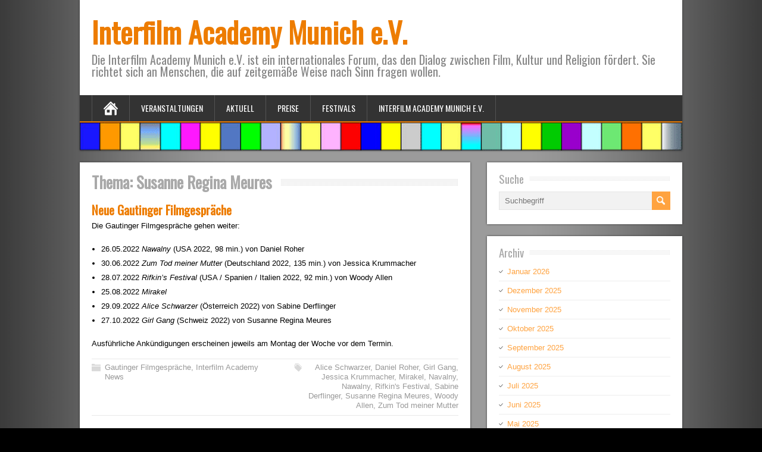

--- FILE ---
content_type: text/html; charset=UTF-8
request_url: https://www.interfilm-akademie.de/tag/susanne-regina-meures/
body_size: 9115
content:
	<!DOCTYPE html>
<!--[if IE 7]>
	<html class="ie ie7" lang="de-DE">
<![endif]-->
<!--[if IE 8]>
	<html class="ie ie8" lang="de-DE">
<![endif]-->
<!--[if !(IE 7) | !(IE 8)	]><!-->
	<html lang="de-DE">
<!--<![endif]-->

<head>
	<meta charset="UTF-8" />
	<meta name="viewport" content="width=device-width, minimumscale=1.0, maximum-scale=1.0" />
		<link rel="pingback" href="https://www.interfilm-akademie.de/xmlrpc.php">
	<!-- [if lt IE 9]>
		<script src="https://www.interfilm-akademie.de/wp-content/themes/brickyard/js/html5.js"></script>
	<![endif] -->
		<title>Susanne Regina Meures &#8211; Interfilm Academy Munich e.V.</title>
<style type='text/css'>    #wrapper .pattern { opacity: 1; filter: alpha(opacity=100); }		#wrapper #header .header-content .site-title, #wrapper #header .header-content .site-description, #wrapper #header .header-content .header-logo { max-width: 100%; }</style><meta name='robots' content='max-image-preview:large' />
<link rel='dns-prefetch' href='//www.interfilm-akademie.de' />
<link rel="alternate" type="application/rss+xml" title="Interfilm Academy Munich e.V. &raquo; Feed" href="https://www.interfilm-akademie.de/feed/" />
<link rel="alternate" type="application/rss+xml" title="Interfilm Academy Munich e.V. &raquo; Kommentar-Feed" href="https://www.interfilm-akademie.de/comments/feed/" />
<link rel="alternate" type="application/rss+xml" title="Interfilm Academy Munich e.V. &raquo; Susanne Regina Meures Schlagwort-Feed" href="https://www.interfilm-akademie.de/tag/susanne-regina-meures/feed/" />
<script type="text/javascript">
window._wpemojiSettings = {"baseUrl":"https:\/\/s.w.org\/images\/core\/emoji\/14.0.0\/72x72\/","ext":".png","svgUrl":"https:\/\/s.w.org\/images\/core\/emoji\/14.0.0\/svg\/","svgExt":".svg","source":{"concatemoji":"https:\/\/www.interfilm-akademie.de\/wp-includes\/js\/wp-emoji-release.min.js?ver=6.1.1"}};
/*! This file is auto-generated */
!function(e,a,t){var n,r,o,i=a.createElement("canvas"),p=i.getContext&&i.getContext("2d");function s(e,t){var a=String.fromCharCode,e=(p.clearRect(0,0,i.width,i.height),p.fillText(a.apply(this,e),0,0),i.toDataURL());return p.clearRect(0,0,i.width,i.height),p.fillText(a.apply(this,t),0,0),e===i.toDataURL()}function c(e){var t=a.createElement("script");t.src=e,t.defer=t.type="text/javascript",a.getElementsByTagName("head")[0].appendChild(t)}for(o=Array("flag","emoji"),t.supports={everything:!0,everythingExceptFlag:!0},r=0;r<o.length;r++)t.supports[o[r]]=function(e){if(p&&p.fillText)switch(p.textBaseline="top",p.font="600 32px Arial",e){case"flag":return s([127987,65039,8205,9895,65039],[127987,65039,8203,9895,65039])?!1:!s([55356,56826,55356,56819],[55356,56826,8203,55356,56819])&&!s([55356,57332,56128,56423,56128,56418,56128,56421,56128,56430,56128,56423,56128,56447],[55356,57332,8203,56128,56423,8203,56128,56418,8203,56128,56421,8203,56128,56430,8203,56128,56423,8203,56128,56447]);case"emoji":return!s([129777,127995,8205,129778,127999],[129777,127995,8203,129778,127999])}return!1}(o[r]),t.supports.everything=t.supports.everything&&t.supports[o[r]],"flag"!==o[r]&&(t.supports.everythingExceptFlag=t.supports.everythingExceptFlag&&t.supports[o[r]]);t.supports.everythingExceptFlag=t.supports.everythingExceptFlag&&!t.supports.flag,t.DOMReady=!1,t.readyCallback=function(){t.DOMReady=!0},t.supports.everything||(n=function(){t.readyCallback()},a.addEventListener?(a.addEventListener("DOMContentLoaded",n,!1),e.addEventListener("load",n,!1)):(e.attachEvent("onload",n),a.attachEvent("onreadystatechange",function(){"complete"===a.readyState&&t.readyCallback()})),(e=t.source||{}).concatemoji?c(e.concatemoji):e.wpemoji&&e.twemoji&&(c(e.twemoji),c(e.wpemoji)))}(window,document,window._wpemojiSettings);
</script>
<style type="text/css">
img.wp-smiley,
img.emoji {
	display: inline !important;
	border: none !important;
	box-shadow: none !important;
	height: 1em !important;
	width: 1em !important;
	margin: 0 0.07em !important;
	vertical-align: -0.1em !important;
	background: none !important;
	padding: 0 !important;
}
</style>
	<link rel='stylesheet' id='wp-block-library-css' href='https://www.interfilm-akademie.de/wp-includes/css/dist/block-library/style.min.css?ver=6.1.1' type='text/css' media='all' />
<link rel='stylesheet' id='classic-theme-styles-css' href='https://www.interfilm-akademie.de/wp-includes/css/classic-themes.min.css?ver=1' type='text/css' media='all' />
<style id='global-styles-inline-css' type='text/css'>
body{--wp--preset--color--black: #000000;--wp--preset--color--cyan-bluish-gray: #abb8c3;--wp--preset--color--white: #ffffff;--wp--preset--color--pale-pink: #f78da7;--wp--preset--color--vivid-red: #cf2e2e;--wp--preset--color--luminous-vivid-orange: #ff6900;--wp--preset--color--luminous-vivid-amber: #fcb900;--wp--preset--color--light-green-cyan: #7bdcb5;--wp--preset--color--vivid-green-cyan: #00d084;--wp--preset--color--pale-cyan-blue: #8ed1fc;--wp--preset--color--vivid-cyan-blue: #0693e3;--wp--preset--color--vivid-purple: #9b51e0;--wp--preset--gradient--vivid-cyan-blue-to-vivid-purple: linear-gradient(135deg,rgba(6,147,227,1) 0%,rgb(155,81,224) 100%);--wp--preset--gradient--light-green-cyan-to-vivid-green-cyan: linear-gradient(135deg,rgb(122,220,180) 0%,rgb(0,208,130) 100%);--wp--preset--gradient--luminous-vivid-amber-to-luminous-vivid-orange: linear-gradient(135deg,rgba(252,185,0,1) 0%,rgba(255,105,0,1) 100%);--wp--preset--gradient--luminous-vivid-orange-to-vivid-red: linear-gradient(135deg,rgba(255,105,0,1) 0%,rgb(207,46,46) 100%);--wp--preset--gradient--very-light-gray-to-cyan-bluish-gray: linear-gradient(135deg,rgb(238,238,238) 0%,rgb(169,184,195) 100%);--wp--preset--gradient--cool-to-warm-spectrum: linear-gradient(135deg,rgb(74,234,220) 0%,rgb(151,120,209) 20%,rgb(207,42,186) 40%,rgb(238,44,130) 60%,rgb(251,105,98) 80%,rgb(254,248,76) 100%);--wp--preset--gradient--blush-light-purple: linear-gradient(135deg,rgb(255,206,236) 0%,rgb(152,150,240) 100%);--wp--preset--gradient--blush-bordeaux: linear-gradient(135deg,rgb(254,205,165) 0%,rgb(254,45,45) 50%,rgb(107,0,62) 100%);--wp--preset--gradient--luminous-dusk: linear-gradient(135deg,rgb(255,203,112) 0%,rgb(199,81,192) 50%,rgb(65,88,208) 100%);--wp--preset--gradient--pale-ocean: linear-gradient(135deg,rgb(255,245,203) 0%,rgb(182,227,212) 50%,rgb(51,167,181) 100%);--wp--preset--gradient--electric-grass: linear-gradient(135deg,rgb(202,248,128) 0%,rgb(113,206,126) 100%);--wp--preset--gradient--midnight: linear-gradient(135deg,rgb(2,3,129) 0%,rgb(40,116,252) 100%);--wp--preset--duotone--dark-grayscale: url('#wp-duotone-dark-grayscale');--wp--preset--duotone--grayscale: url('#wp-duotone-grayscale');--wp--preset--duotone--purple-yellow: url('#wp-duotone-purple-yellow');--wp--preset--duotone--blue-red: url('#wp-duotone-blue-red');--wp--preset--duotone--midnight: url('#wp-duotone-midnight');--wp--preset--duotone--magenta-yellow: url('#wp-duotone-magenta-yellow');--wp--preset--duotone--purple-green: url('#wp-duotone-purple-green');--wp--preset--duotone--blue-orange: url('#wp-duotone-blue-orange');--wp--preset--font-size--small: 13px;--wp--preset--font-size--medium: 20px;--wp--preset--font-size--large: 36px;--wp--preset--font-size--x-large: 42px;--wp--preset--spacing--20: 0.44rem;--wp--preset--spacing--30: 0.67rem;--wp--preset--spacing--40: 1rem;--wp--preset--spacing--50: 1.5rem;--wp--preset--spacing--60: 2.25rem;--wp--preset--spacing--70: 3.38rem;--wp--preset--spacing--80: 5.06rem;}:where(.is-layout-flex){gap: 0.5em;}body .is-layout-flow > .alignleft{float: left;margin-inline-start: 0;margin-inline-end: 2em;}body .is-layout-flow > .alignright{float: right;margin-inline-start: 2em;margin-inline-end: 0;}body .is-layout-flow > .aligncenter{margin-left: auto !important;margin-right: auto !important;}body .is-layout-constrained > .alignleft{float: left;margin-inline-start: 0;margin-inline-end: 2em;}body .is-layout-constrained > .alignright{float: right;margin-inline-start: 2em;margin-inline-end: 0;}body .is-layout-constrained > .aligncenter{margin-left: auto !important;margin-right: auto !important;}body .is-layout-constrained > :where(:not(.alignleft):not(.alignright):not(.alignfull)){max-width: var(--wp--style--global--content-size);margin-left: auto !important;margin-right: auto !important;}body .is-layout-constrained > .alignwide{max-width: var(--wp--style--global--wide-size);}body .is-layout-flex{display: flex;}body .is-layout-flex{flex-wrap: wrap;align-items: center;}body .is-layout-flex > *{margin: 0;}:where(.wp-block-columns.is-layout-flex){gap: 2em;}.has-black-color{color: var(--wp--preset--color--black) !important;}.has-cyan-bluish-gray-color{color: var(--wp--preset--color--cyan-bluish-gray) !important;}.has-white-color{color: var(--wp--preset--color--white) !important;}.has-pale-pink-color{color: var(--wp--preset--color--pale-pink) !important;}.has-vivid-red-color{color: var(--wp--preset--color--vivid-red) !important;}.has-luminous-vivid-orange-color{color: var(--wp--preset--color--luminous-vivid-orange) !important;}.has-luminous-vivid-amber-color{color: var(--wp--preset--color--luminous-vivid-amber) !important;}.has-light-green-cyan-color{color: var(--wp--preset--color--light-green-cyan) !important;}.has-vivid-green-cyan-color{color: var(--wp--preset--color--vivid-green-cyan) !important;}.has-pale-cyan-blue-color{color: var(--wp--preset--color--pale-cyan-blue) !important;}.has-vivid-cyan-blue-color{color: var(--wp--preset--color--vivid-cyan-blue) !important;}.has-vivid-purple-color{color: var(--wp--preset--color--vivid-purple) !important;}.has-black-background-color{background-color: var(--wp--preset--color--black) !important;}.has-cyan-bluish-gray-background-color{background-color: var(--wp--preset--color--cyan-bluish-gray) !important;}.has-white-background-color{background-color: var(--wp--preset--color--white) !important;}.has-pale-pink-background-color{background-color: var(--wp--preset--color--pale-pink) !important;}.has-vivid-red-background-color{background-color: var(--wp--preset--color--vivid-red) !important;}.has-luminous-vivid-orange-background-color{background-color: var(--wp--preset--color--luminous-vivid-orange) !important;}.has-luminous-vivid-amber-background-color{background-color: var(--wp--preset--color--luminous-vivid-amber) !important;}.has-light-green-cyan-background-color{background-color: var(--wp--preset--color--light-green-cyan) !important;}.has-vivid-green-cyan-background-color{background-color: var(--wp--preset--color--vivid-green-cyan) !important;}.has-pale-cyan-blue-background-color{background-color: var(--wp--preset--color--pale-cyan-blue) !important;}.has-vivid-cyan-blue-background-color{background-color: var(--wp--preset--color--vivid-cyan-blue) !important;}.has-vivid-purple-background-color{background-color: var(--wp--preset--color--vivid-purple) !important;}.has-black-border-color{border-color: var(--wp--preset--color--black) !important;}.has-cyan-bluish-gray-border-color{border-color: var(--wp--preset--color--cyan-bluish-gray) !important;}.has-white-border-color{border-color: var(--wp--preset--color--white) !important;}.has-pale-pink-border-color{border-color: var(--wp--preset--color--pale-pink) !important;}.has-vivid-red-border-color{border-color: var(--wp--preset--color--vivid-red) !important;}.has-luminous-vivid-orange-border-color{border-color: var(--wp--preset--color--luminous-vivid-orange) !important;}.has-luminous-vivid-amber-border-color{border-color: var(--wp--preset--color--luminous-vivid-amber) !important;}.has-light-green-cyan-border-color{border-color: var(--wp--preset--color--light-green-cyan) !important;}.has-vivid-green-cyan-border-color{border-color: var(--wp--preset--color--vivid-green-cyan) !important;}.has-pale-cyan-blue-border-color{border-color: var(--wp--preset--color--pale-cyan-blue) !important;}.has-vivid-cyan-blue-border-color{border-color: var(--wp--preset--color--vivid-cyan-blue) !important;}.has-vivid-purple-border-color{border-color: var(--wp--preset--color--vivid-purple) !important;}.has-vivid-cyan-blue-to-vivid-purple-gradient-background{background: var(--wp--preset--gradient--vivid-cyan-blue-to-vivid-purple) !important;}.has-light-green-cyan-to-vivid-green-cyan-gradient-background{background: var(--wp--preset--gradient--light-green-cyan-to-vivid-green-cyan) !important;}.has-luminous-vivid-amber-to-luminous-vivid-orange-gradient-background{background: var(--wp--preset--gradient--luminous-vivid-amber-to-luminous-vivid-orange) !important;}.has-luminous-vivid-orange-to-vivid-red-gradient-background{background: var(--wp--preset--gradient--luminous-vivid-orange-to-vivid-red) !important;}.has-very-light-gray-to-cyan-bluish-gray-gradient-background{background: var(--wp--preset--gradient--very-light-gray-to-cyan-bluish-gray) !important;}.has-cool-to-warm-spectrum-gradient-background{background: var(--wp--preset--gradient--cool-to-warm-spectrum) !important;}.has-blush-light-purple-gradient-background{background: var(--wp--preset--gradient--blush-light-purple) !important;}.has-blush-bordeaux-gradient-background{background: var(--wp--preset--gradient--blush-bordeaux) !important;}.has-luminous-dusk-gradient-background{background: var(--wp--preset--gradient--luminous-dusk) !important;}.has-pale-ocean-gradient-background{background: var(--wp--preset--gradient--pale-ocean) !important;}.has-electric-grass-gradient-background{background: var(--wp--preset--gradient--electric-grass) !important;}.has-midnight-gradient-background{background: var(--wp--preset--gradient--midnight) !important;}.has-small-font-size{font-size: var(--wp--preset--font-size--small) !important;}.has-medium-font-size{font-size: var(--wp--preset--font-size--medium) !important;}.has-large-font-size{font-size: var(--wp--preset--font-size--large) !important;}.has-x-large-font-size{font-size: var(--wp--preset--font-size--x-large) !important;}
.wp-block-navigation a:where(:not(.wp-element-button)){color: inherit;}
:where(.wp-block-columns.is-layout-flex){gap: 2em;}
.wp-block-pullquote{font-size: 1.5em;line-height: 1.6;}
</style>
<link rel='stylesheet' id='parent-style-1-css' href='https://www.interfilm-akademie.de/wp-content/themes/brickyard/style.css?ver=6.1.1' type='text/css' media='all' />
<link rel='stylesheet' id='brickyard-style-css' href='https://www.interfilm-akademie.de/wp-content/themes/brickyard-child/style.css?ver=6.1.1' type='text/css' media='all' />
<link rel='stylesheet' id='brickyard-google-font-default-css' href='https://www.interfilm-akademie.de/wp-content/uploads/fonts/ff02dc4cbfde7a7d7eb00c5cac72794c/font.css?v=1669831371' type='text/css' media='all' />
<script type='text/javascript' src='https://www.interfilm-akademie.de/wp-includes/js/jquery/jquery.min.js?ver=3.6.1' id='jquery-core-js'></script>
<script type='text/javascript' src='https://www.interfilm-akademie.de/wp-includes/js/jquery/jquery-migrate.min.js?ver=3.3.2' id='jquery-migrate-js'></script>
<!--[if lt IE 9]>
<script type='text/javascript' src='https://www.interfilm-akademie.de/wp-content/themes/brickyard/js/html5.js?ver=3.6' id='brickyard-html5-ie-js'></script>
<![endif]-->
<link rel="https://api.w.org/" href="https://www.interfilm-akademie.de/wp-json/" /><link rel="alternate" type="application/json" href="https://www.interfilm-akademie.de/wp-json/wp/v2/tags/901" /><link rel="EditURI" type="application/rsd+xml" title="RSD" href="https://www.interfilm-akademie.de/xmlrpc.php?rsd" />
<link rel="wlwmanifest" type="application/wlwmanifest+xml" href="https://www.interfilm-akademie.de/wp-includes/wlwmanifest.xml" />
<meta name="generator" content="WordPress 6.1.1" />
<!--[if IE]>
<style type="text/css" media="screen">
#header, #wrapper-footer, .entry-content, .sidebar-widget {
        behavior: url("https://www.interfilm-akademie.de/wp-content/themes/brickyard/css/pie/PIE.php");
        zoom: 1;
}
</style>
<![endif]-->
<style type="text/css" id="custom-background-css">
body.custom-background { background-color: #000000; background-image: url("https://www.interfilm-akademie.de/wp-content/uploads/2015/02/Hintergrund1.png"); background-position: center top; background-size: auto; background-repeat: repeat-y; background-attachment: scroll; }
</style>
	<link rel="icon" href="https://www.interfilm-akademie.de/wp-content/uploads/2022/12/cropped-Website-Icon-32x32.jpg" sizes="32x32" />
<link rel="icon" href="https://www.interfilm-akademie.de/wp-content/uploads/2022/12/cropped-Website-Icon-192x192.jpg" sizes="192x192" />
<link rel="apple-touch-icon" href="https://www.interfilm-akademie.de/wp-content/uploads/2022/12/cropped-Website-Icon-180x180.jpg" />
<meta name="msapplication-TileImage" content="https://www.interfilm-akademie.de/wp-content/uploads/2022/12/cropped-Website-Icon-270x270.jpg" />
</head>

<body class="archive tag tag-susanne-regina-meures tag-901 custom-background" id="wrapper">


<div id="container">

	<header id="header">

		
			
			<div class="header-content">
									<p class="site-title"><a href="https://www.interfilm-akademie.de/">Interfilm Academy Munich e.V.</a></p>
													<p class="site-description">Die Interfilm Academy Munich e.V. ist ein internationales Forum, das den Dialog zwischen Film, Kultur und Religion fördert. Sie richtet sich an Menschen, die auf zeitgemäße Weise nach Sinn fragen wollen.</p>
											</div>

							<div class="menu-box">
					<a class="link-home" href="https://www.interfilm-akademie.de/"></a>
					<div class="menu-menue-container"><ul id="nav" class="menu"><li id="menu-item-29" class="menu-item menu-item-type-taxonomy menu-item-object-category menu-item-has-children menu-item-29"><a href="https://www.interfilm-akademie.de/category/veranstaltungen/">Veranstaltungen</a>
<ul class="sub-menu">
	<li id="menu-item-32" class="menu-item menu-item-type-taxonomy menu-item-object-category first-menu-item menu-item-32"><a href="https://www.interfilm-akademie.de/category/veranstaltungen/muenchner-filmgespraeche/">Münchner Filmgespräche</a></li>
	<li id="menu-item-35" class="menu-item menu-item-type-taxonomy menu-item-object-category menu-item-has-children menu-item-35"><a href="https://www.interfilm-akademie.de/category/veranstaltungen/weitere-filmgespraeche/">Weitere Filmgespräche</a>
	<ul class="sub-menu">
		<li id="menu-item-1283" class="menu-item menu-item-type-taxonomy menu-item-object-category first-menu-item menu-item-1283"><a href="https://www.interfilm-akademie.de/category/veranstaltungen/weitere-filmgespraeche/500-jahre-luther/">500 Jahre Luther</a></li>
		<li id="menu-item-1266" class="menu-item menu-item-type-taxonomy menu-item-object-category menu-item-1266"><a href="https://www.interfilm-akademie.de/category/veranstaltungen/weitere-filmgespraeche/gautinger-filmgespraeche/">Gautinger Filmgespräche</a></li>
		<li id="menu-item-96" class="menu-item menu-item-type-taxonomy menu-item-object-category menu-item-96"><a href="https://www.interfilm-akademie.de/category/veranstaltungen/weitere-filmgespraeche/graefelfinger-filmgespraeche/">Gräfelfinger Filmgespräche</a></li>
		<li id="menu-item-1196" class="menu-item menu-item-type-taxonomy menu-item-object-category menu-item-1196"><a href="https://www.interfilm-akademie.de/category/veranstaltungen/weitere-filmgespraeche/hamburger-filmgespraeche/">Hamburger Filmgespräche</a></li>
		<li id="menu-item-86" class="menu-item menu-item-type-taxonomy menu-item-object-category menu-item-86"><a href="https://www.interfilm-akademie.de/category/veranstaltungen/weitere-filmgespraeche/kinotreff-rottmann/">Kinotreff Rottmann</a></li>
		<li id="menu-item-2156" class="menu-item menu-item-type-taxonomy menu-item-object-category menu-item-2156"><a href="https://www.interfilm-akademie.de/category/veranstaltungen/weitere-filmgespraeche/murnauer-filmgespraeche/">Murnauer Filmgespräche</a></li>
		<li id="menu-item-817" class="menu-item menu-item-type-taxonomy menu-item-object-category menu-item-817"><a href="https://www.interfilm-akademie.de/category/veranstaltungen/weitere-filmgespraeche/schwabinger-filmgespraeche/">Schwabinger Filmgespräche</a></li>
		<li id="menu-item-5046" class="menu-item menu-item-type-taxonomy menu-item-object-category menu-item-5046"><a href="https://www.interfilm-akademie.de/category/veranstaltungen/weitere-filmgespraeche/seniorentreff-starnberg/">Seniorentreff Starnberg</a></li>
		<li id="menu-item-1265" class="menu-item menu-item-type-taxonomy menu-item-object-category last-menu-item menu-item-1265"><a href="https://www.interfilm-akademie.de/category/veranstaltungen/weitere-filmgespraeche/starnberger-filmgespraeche/">Starnberger Filmgespräche</a></li>
	</ul>
</li>
	<li id="menu-item-34" class="menu-item menu-item-type-taxonomy menu-item-object-category menu-item-34"><a href="https://www.interfilm-akademie.de/category/veranstaltungen/seminare/">Seminare</a></li>
	<li id="menu-item-33" class="menu-item menu-item-type-taxonomy menu-item-object-category menu-item-has-children menu-item-33"><a href="https://www.interfilm-akademie.de/category/veranstaltungen/projekte/">Projekte</a>
	<ul class="sub-menu">
		<li id="menu-item-1690" class="menu-item menu-item-type-taxonomy menu-item-object-category first-menu-item menu-item-1690"><a href="https://www.interfilm-akademie.de/category/veranstaltungen/projekte/gert-froebe/">Gert Fröbe</a></li>
		<li id="menu-item-1001" class="menu-item menu-item-type-taxonomy menu-item-object-category menu-item-1001"><a href="https://www.interfilm-akademie.de/category/veranstaltungen/projekte/landesmediendienste-bayern/">Landesmediendienste Bayern</a></li>
		<li id="menu-item-1271" class="menu-item menu-item-type-taxonomy menu-item-object-category menu-item-1271"><a href="https://www.interfilm-akademie.de/category/veranstaltungen/projekte/literatur-im-film/">Literatur im Film</a></li>
		<li id="menu-item-538" class="menu-item menu-item-type-taxonomy menu-item-object-category menu-item-538"><a href="https://www.interfilm-akademie.de/category/veranstaltungen/projekte/die-muenchner-volkshochschule-in-st-josef/">Die Münchner VHS in St. Josef</a></li>
		<li id="menu-item-3619" class="menu-item menu-item-type-taxonomy menu-item-object-category menu-item-3619"><a href="https://www.interfilm-akademie.de/category/veranstaltungen/projekte/oekumenischer-gottesdienst-im-kreuzlinger-forst/">Ökumenischer Gottesdienst im Kreuzlinger Forst</a></li>
		<li id="menu-item-838" class="menu-item menu-item-type-taxonomy menu-item-object-category last-menu-item menu-item-838"><a href="https://www.interfilm-akademie.de/category/veranstaltungen/projekte/schule-neu-leben/">Schule neu leben!</a></li>
	</ul>
</li>
	<li id="menu-item-30" class="menu-item menu-item-type-taxonomy menu-item-object-category menu-item-has-children menu-item-30"><a href="https://www.interfilm-akademie.de/category/veranstaltungen/filmproduktionen/">Filmproduktionen</a>
	<ul class="sub-menu">
		<li id="menu-item-755" class="menu-item menu-item-type-taxonomy menu-item-object-category first-menu-item menu-item-755"><a href="https://www.interfilm-akademie.de/category/veranstaltungen/filmproduktionen/united-creativity/">United Creativity</a></li>
		<li id="menu-item-754" class="menu-item menu-item-type-taxonomy menu-item-object-category menu-item-754"><a href="https://www.interfilm-akademie.de/category/veranstaltungen/filmproduktionen/farbiger-wunsch-bunte-welt/">Farbiger Wunsch – Bunte Welt</a></li>
		<li id="menu-item-753" class="menu-item menu-item-type-taxonomy menu-item-object-category menu-item-753"><a href="https://www.interfilm-akademie.de/category/veranstaltungen/filmproduktionen/burkina-faso-zwischen-gestern-und-morgen/">Burkina Faso – Zwischen gestern und morgen</a></li>
		<li id="menu-item-756" class="menu-item menu-item-type-taxonomy menu-item-object-category last-menu-item menu-item-756"><a href="https://www.interfilm-akademie.de/category/veranstaltungen/filmproduktionen/wir-weigern-uns-feinde-zu-sein/">Wir weigern uns Feinde zu sein</a></li>
	</ul>
</li>
	<li id="menu-item-741" class="menu-item menu-item-type-taxonomy menu-item-object-category menu-item-741"><a href="https://www.interfilm-akademie.de/category/veranstaltungen/filmanalysen/">Filmanalysen</a></li>
	<li id="menu-item-31" class="menu-item menu-item-type-taxonomy menu-item-object-category last-menu-item menu-item-31"><a href="https://www.interfilm-akademie.de/category/veranstaltungen/interviews/">Interviews</a></li>
</ul>
</li>
<li id="menu-item-9" class="menu-item menu-item-type-taxonomy menu-item-object-category menu-item-has-children menu-item-9"><a href="https://www.interfilm-akademie.de/category/aktuell/">Aktuell</a>
<ul class="sub-menu">
	<li id="menu-item-10" class="menu-item menu-item-type-taxonomy menu-item-object-category first-menu-item menu-item-10"><a href="https://www.interfilm-akademie.de/category/aktuell/interfilm-academy-news/">Interfilm Academy News</a></li>
	<li id="menu-item-11" class="menu-item menu-item-type-taxonomy menu-item-object-category last-menu-item menu-item-11"><a href="https://www.interfilm-akademie.de/category/aktuell/pressespiegel/">Pressespiegel</a></li>
</ul>
</li>
<li id="menu-item-25" class="menu-item menu-item-type-taxonomy menu-item-object-category menu-item-has-children menu-item-25"><a href="https://www.interfilm-akademie.de/category/preise/">Preise</a>
<ul class="sub-menu">
	<li id="menu-item-1610" class="menu-item menu-item-type-taxonomy menu-item-object-category first-menu-item menu-item-1610"><a href="https://www.interfilm-akademie.de/category/preise/internationale-jurys/">Internationale Jurys</a></li>
	<li id="menu-item-26" class="menu-item menu-item-type-taxonomy menu-item-object-category menu-item-26"><a href="https://www.interfilm-akademie.de/category/preise/one-future-preis/">One-Future-Preis</a></li>
	<li id="menu-item-155" class="menu-item menu-item-type-taxonomy menu-item-object-category menu-item-155"><a href="https://www.interfilm-akademie.de/category/preise/one-future-award/">One Future Award</a></li>
	<li id="menu-item-27" class="menu-item menu-item-type-taxonomy menu-item-object-category menu-item-27"><a href="https://www.interfilm-akademie.de/category/preise/prix-interculturel/">Prix Interculturel</a></li>
	<li id="menu-item-1562" class="menu-item menu-item-type-taxonomy menu-item-object-category menu-item-1562"><a href="https://www.interfilm-akademie.de/category/preise/female-filmmakers-award/">Female Filmmakers Award</a></li>
	<li id="menu-item-28" class="menu-item menu-item-type-taxonomy menu-item-object-category last-menu-item menu-item-28"><a href="https://www.interfilm-akademie.de/category/preise/prix-jeunesse-afrique/">Prix Jeunesse Afrique</a></li>
</ul>
</li>
<li id="menu-item-13" class="menu-item menu-item-type-taxonomy menu-item-object-category menu-item-has-children menu-item-13"><a href="https://www.interfilm-akademie.de/category/festivals/">Festivals</a>
<ul class="sub-menu">
	<li id="menu-item-16" class="menu-item menu-item-type-taxonomy menu-item-object-category first-menu-item menu-item-16"><a href="https://www.interfilm-akademie.de/category/festivals/filmfest-muenchen/">Filmfest München</a></li>
	<li id="menu-item-14" class="menu-item menu-item-type-taxonomy menu-item-object-category menu-item-14"><a href="https://www.interfilm-akademie.de/category/festivals/fuenf-seen-filmfestival/">Fünf-Seen-Filmfestival</a></li>
	<li id="menu-item-17" class="menu-item menu-item-type-taxonomy menu-item-object-category menu-item-17"><a href="https://www.interfilm-akademie.de/category/festivals/filmhochschulfest/">Filmschoolfest</a></li>
	<li id="menu-item-15" class="menu-item menu-item-type-taxonomy menu-item-object-category menu-item-15"><a href="https://www.interfilm-akademie.de/category/festivals/dok_fest/">DOK.fest</a></li>
	<li id="menu-item-18" class="menu-item menu-item-type-taxonomy menu-item-object-category last-menu-item menu-item-18"><a href="https://www.interfilm-akademie.de/category/festivals/weitere-festivals/">Weitere Festivals</a></li>
</ul>
</li>
<li id="menu-item-19" class="menu-item menu-item-type-taxonomy menu-item-object-category menu-item-has-children menu-item-19"><a href="https://www.interfilm-akademie.de/category/interfilm-academy-munich-e-v/">Interfilm Academy Munich e.V.</a>
<ul class="sub-menu">
	<li id="menu-item-4277" class="menu-item menu-item-type-post_type menu-item-object-page first-menu-item menu-item-4277"><a href="https://www.interfilm-akademie.de/verein/">Verein</a></li>
	<li id="menu-item-4278" class="menu-item menu-item-type-post_type menu-item-object-page menu-item-4278"><a href="https://www.interfilm-akademie.de/kontakt/">Kontakt</a></li>
	<li id="menu-item-4264" class="menu-item menu-item-type-post_type menu-item-object-page menu-item-4264"><a href="https://www.interfilm-akademie.de/publikationen/">Publikationen</a></li>
	<li id="menu-item-4265" class="menu-item menu-item-type-post_type menu-item-object-page menu-item-4265"><a href="https://www.interfilm-akademie.de/interfilm/">Interfilm</a></li>
	<li id="menu-item-4266" class="menu-item menu-item-type-post_type menu-item-object-page menu-item-4266"><a href="https://www.interfilm-akademie.de/geschichte/">Geschichte</a></li>
	<li id="menu-item-4267" class="menu-item menu-item-type-post_type menu-item-object-page menu-item-4267"><a href="https://www.interfilm-akademie.de/links/">Links</a></li>
	<li id="menu-item-4254" class="menu-item menu-item-type-post_type menu-item-object-page menu-item-privacy-policy menu-item-4254"><a href="https://www.interfilm-akademie.de/datenschutz/">Datenschutzerklärung</a></li>
	<li id="menu-item-4255" class="menu-item menu-item-type-post_type menu-item-object-page last-menu-item menu-item-4255"><a href="https://www.interfilm-akademie.de/impressum/">Impressum</a></li>
</ul>
</li>
</ul></div>				</div>
			
												<div class="header-image"><img src="https://www.interfilm-akademie.de/wp-content/uploads/2015/02/Logo.png" alt="Interfilm Academy Munich e.V." /></div>
			
		
	</header> <!-- end of header -->

	<div id="main-content">
		<div id="content">
													<div class="entry-content">
			<div class="entry-content-inner">
				<div class="content-headline">
					<h1 class="entry-headline"><span class="entry-headline-text">Thema: <span>Susanne Regina Meures</span></span></h1>
				</div>
													<article class="post-entry post-3977 post type-post status-publish format-standard hentry category-gautinger-filmgespraeche category-interfilm-academy-news tag-alice-schwarzer tag-daniel-roher tag-girl-gang tag-jessica-krummacher tag-mirakel tag-navalny tag-nawalny tag-rifkins-festival-2 tag-sabine-derflinger tag-susanne-regina-meures tag-woody-allen tag-zum-tod-meiner-mutter">
	<h2 class="post-entry-headline"><a href="https://www.interfilm-akademie.de/neue-gautinger-filmgespraeche/">Neue Gautinger Filmgespräche</a></h2>
	<!--
			<p class="post-meta">
			<span class="post-info-author">Autor: <a href="https://www.interfilm-akademie.de/author/franz/" title="Beiträge von Franz Indra" rel="author">Franz Indra</a></span>
			<span class="post-info-date"><a href="https://www.interfilm-akademie.de/neue-gautinger-filmgespraeche/">Montag, 30. Mai 2022</a></span>
					</p>
		-->
	<div class="post-entry-content-wrapper">
				<div class="post-entry-content">
							
<p>Die Gautinger Filmgespräche gehen weiter:</p>



<ul><li>26.05.2022 <em>Nawalny </em>(USA 2022, 98 min.) von Daniel Roher</li><li>30.06.2022 <em>Zum Tod meiner Mutter</em> (Deutschland 2022, 135 min.) von Jessica Krummacher</li><li>28.07.2022 <em>Rifkin&#8217;s Festival</em> (USA / Spanien / Italien 2022, 92 min.) von Woody Allen</li><li>25.08.2022 <em>Mirakel</em></li><li>29.09.2022 <em>Alice Schwarzer</em> (Österreich 2022) von Sabine Derflinger</li><li>27.10.2022 <em>Girl Gang</em> (Schweiz 2022) von Susanne Regina Meures</li></ul>



<p>Ausführliche Ankündigungen erscheinen jeweils am Montag der Woche vor dem Termin.</p>
					</div>
	</div>
			<div class="post-info">
			<p class="post-category"><span class="post-info-category"><a href="https://www.interfilm-akademie.de/category/veranstaltungen/weitere-filmgespraeche/gautinger-filmgespraeche/" rel="category tag">Gautinger Filmgespräche</a>, <a href="https://www.interfilm-akademie.de/category/aktuell/interfilm-academy-news/" rel="category tag">Interfilm Academy News</a></span></p>
			<p class="post-tags"><span class="post-info-tags"><a href="https://www.interfilm-akademie.de/tag/alice-schwarzer/" rel="tag">Alice Schwarzer</a>, <a href="https://www.interfilm-akademie.de/tag/daniel-roher/" rel="tag">Daniel Roher</a>, <a href="https://www.interfilm-akademie.de/tag/girl-gang/" rel="tag">Girl Gang</a>, <a href="https://www.interfilm-akademie.de/tag/jessica-krummacher/" rel="tag">Jessica Krummacher</a>, <a href="https://www.interfilm-akademie.de/tag/mirakel/" rel="tag">Mirakel</a>, <a href="https://www.interfilm-akademie.de/tag/navalny/" rel="tag">Navalny</a>, <a href="https://www.interfilm-akademie.de/tag/nawalny/" rel="tag">Nawalny</a>, <a href="https://www.interfilm-akademie.de/tag/rifkins-festival-2/" rel="tag">Rifkin&#039;s Festival</a>, <a href="https://www.interfilm-akademie.de/tag/sabine-derflinger/" rel="tag">Sabine Derflinger</a>, <a href="https://www.interfilm-akademie.de/tag/susanne-regina-meures/" rel="tag">Susanne Regina Meures</a>, <a href="https://www.interfilm-akademie.de/tag/woody-allen/" rel="tag">Woody Allen</a>, <a href="https://www.interfilm-akademie.de/tag/zum-tod-meiner-mutter/" rel="tag">Zum Tod meiner Mutter</a></span></p>
		</div>
	</article>								</div>
		</div>
</div> <!-- end of content -->
<aside id="sidebar">
<div id="search-4" class="sidebar-widget widget_search"><div class="sidebar-widget-inner"> <p class="sidebar-headline"><span class="sidebar-headline-text">Suche</span></p><form id="searchform" method="get" action="https://www.interfilm-akademie.de/">
	<div class="searchform-wrapper"><input type="text" value="" name="s" id="s" placeholder="Suchbegriff" />
	<input type="image" src="https://www.interfilm-akademie.de/wp-content/themes/brickyard/images/empty.gif" class="send" name="searchsubmit" alt="suchen" /></div>
</form></div></div><div id="archives-4" class="sidebar-widget widget_archive"><div class="sidebar-widget-inner"> <p class="sidebar-headline"><span class="sidebar-headline-text">Archiv</span></p>
			<ul>
					<li><a href='https://www.interfilm-akademie.de/2026/01/'>Januar 2026</a></li>
	<li><a href='https://www.interfilm-akademie.de/2025/12/'>Dezember 2025</a></li>
	<li><a href='https://www.interfilm-akademie.de/2025/11/'>November 2025</a></li>
	<li><a href='https://www.interfilm-akademie.de/2025/10/'>Oktober 2025</a></li>
	<li><a href='https://www.interfilm-akademie.de/2025/09/'>September 2025</a></li>
	<li><a href='https://www.interfilm-akademie.de/2025/08/'>August 2025</a></li>
	<li><a href='https://www.interfilm-akademie.de/2025/07/'>Juli 2025</a></li>
	<li><a href='https://www.interfilm-akademie.de/2025/06/'>Juni 2025</a></li>
	<li><a href='https://www.interfilm-akademie.de/2025/05/'>Mai 2025</a></li>
	<li><a href='https://www.interfilm-akademie.de/2025/04/'>April 2025</a></li>
	<li><a href='https://www.interfilm-akademie.de/2025/03/'>März 2025</a></li>
	<li><a href='https://www.interfilm-akademie.de/2025/02/'>Februar 2025</a></li>
	<li><a href='https://www.interfilm-akademie.de/2025/01/'>Januar 2025</a></li>
	<li><a href='https://www.interfilm-akademie.de/2024/12/'>Dezember 2024</a></li>
	<li><a href='https://www.interfilm-akademie.de/2024/11/'>November 2024</a></li>
	<li><a href='https://www.interfilm-akademie.de/2024/10/'>Oktober 2024</a></li>
	<li><a href='https://www.interfilm-akademie.de/2024/09/'>September 2024</a></li>
	<li><a href='https://www.interfilm-akademie.de/2024/08/'>August 2024</a></li>
	<li><a href='https://www.interfilm-akademie.de/2024/07/'>Juli 2024</a></li>
	<li><a href='https://www.interfilm-akademie.de/2024/06/'>Juni 2024</a></li>
	<li><a href='https://www.interfilm-akademie.de/2024/05/'>Mai 2024</a></li>
	<li><a href='https://www.interfilm-akademie.de/2024/04/'>April 2024</a></li>
	<li><a href='https://www.interfilm-akademie.de/2024/03/'>März 2024</a></li>
	<li><a href='https://www.interfilm-akademie.de/2024/02/'>Februar 2024</a></li>
	<li><a href='https://www.interfilm-akademie.de/2024/01/'>Januar 2024</a></li>
	<li><a href='https://www.interfilm-akademie.de/2023/12/'>Dezember 2023</a></li>
	<li><a href='https://www.interfilm-akademie.de/2023/11/'>November 2023</a></li>
	<li><a href='https://www.interfilm-akademie.de/2023/10/'>Oktober 2023</a></li>
	<li><a href='https://www.interfilm-akademie.de/2023/09/'>September 2023</a></li>
	<li><a href='https://www.interfilm-akademie.de/2023/08/'>August 2023</a></li>
	<li><a href='https://www.interfilm-akademie.de/2023/07/'>Juli 2023</a></li>
	<li><a href='https://www.interfilm-akademie.de/2023/06/'>Juni 2023</a></li>
	<li><a href='https://www.interfilm-akademie.de/2023/05/'>Mai 2023</a></li>
	<li><a href='https://www.interfilm-akademie.de/2023/04/'>April 2023</a></li>
	<li><a href='https://www.interfilm-akademie.de/2023/03/'>März 2023</a></li>
	<li><a href='https://www.interfilm-akademie.de/2023/02/'>Februar 2023</a></li>
	<li><a href='https://www.interfilm-akademie.de/2023/01/'>Januar 2023</a></li>
	<li><a href='https://www.interfilm-akademie.de/2022/12/'>Dezember 2022</a></li>
	<li><a href='https://www.interfilm-akademie.de/2022/11/'>November 2022</a></li>
	<li><a href='https://www.interfilm-akademie.de/2022/10/'>Oktober 2022</a></li>
	<li><a href='https://www.interfilm-akademie.de/2022/09/'>September 2022</a></li>
	<li><a href='https://www.interfilm-akademie.de/2022/08/'>August 2022</a></li>
	<li><a href='https://www.interfilm-akademie.de/2022/07/'>Juli 2022</a></li>
	<li><a href='https://www.interfilm-akademie.de/2022/06/'>Juni 2022</a></li>
	<li><a href='https://www.interfilm-akademie.de/2022/05/'>Mai 2022</a></li>
	<li><a href='https://www.interfilm-akademie.de/2022/04/'>April 2022</a></li>
	<li><a href='https://www.interfilm-akademie.de/2022/03/'>März 2022</a></li>
	<li><a href='https://www.interfilm-akademie.de/2022/02/'>Februar 2022</a></li>
	<li><a href='https://www.interfilm-akademie.de/2022/01/'>Januar 2022</a></li>
	<li><a href='https://www.interfilm-akademie.de/2021/12/'>Dezember 2021</a></li>
	<li><a href='https://www.interfilm-akademie.de/2021/11/'>November 2021</a></li>
	<li><a href='https://www.interfilm-akademie.de/2021/10/'>Oktober 2021</a></li>
	<li><a href='https://www.interfilm-akademie.de/2021/09/'>September 2021</a></li>
	<li><a href='https://www.interfilm-akademie.de/2021/08/'>August 2021</a></li>
	<li><a href='https://www.interfilm-akademie.de/2021/07/'>Juli 2021</a></li>
	<li><a href='https://www.interfilm-akademie.de/2021/06/'>Juni 2021</a></li>
	<li><a href='https://www.interfilm-akademie.de/2021/05/'>Mai 2021</a></li>
	<li><a href='https://www.interfilm-akademie.de/2021/04/'>April 2021</a></li>
	<li><a href='https://www.interfilm-akademie.de/2021/03/'>März 2021</a></li>
	<li><a href='https://www.interfilm-akademie.de/2021/02/'>Februar 2021</a></li>
	<li><a href='https://www.interfilm-akademie.de/2021/01/'>Januar 2021</a></li>
	<li><a href='https://www.interfilm-akademie.de/2020/12/'>Dezember 2020</a></li>
	<li><a href='https://www.interfilm-akademie.de/2020/11/'>November 2020</a></li>
	<li><a href='https://www.interfilm-akademie.de/2020/10/'>Oktober 2020</a></li>
	<li><a href='https://www.interfilm-akademie.de/2020/09/'>September 2020</a></li>
	<li><a href='https://www.interfilm-akademie.de/2020/08/'>August 2020</a></li>
	<li><a href='https://www.interfilm-akademie.de/2020/07/'>Juli 2020</a></li>
	<li><a href='https://www.interfilm-akademie.de/2020/06/'>Juni 2020</a></li>
	<li><a href='https://www.interfilm-akademie.de/2020/05/'>Mai 2020</a></li>
	<li><a href='https://www.interfilm-akademie.de/2020/04/'>April 2020</a></li>
	<li><a href='https://www.interfilm-akademie.de/2020/03/'>März 2020</a></li>
	<li><a href='https://www.interfilm-akademie.de/2020/02/'>Februar 2020</a></li>
	<li><a href='https://www.interfilm-akademie.de/2020/01/'>Januar 2020</a></li>
	<li><a href='https://www.interfilm-akademie.de/2019/12/'>Dezember 2019</a></li>
	<li><a href='https://www.interfilm-akademie.de/2019/11/'>November 2019</a></li>
	<li><a href='https://www.interfilm-akademie.de/2019/09/'>September 2019</a></li>
	<li><a href='https://www.interfilm-akademie.de/2019/08/'>August 2019</a></li>
	<li><a href='https://www.interfilm-akademie.de/2019/07/'>Juli 2019</a></li>
	<li><a href='https://www.interfilm-akademie.de/2019/06/'>Juni 2019</a></li>
	<li><a href='https://www.interfilm-akademie.de/2019/05/'>Mai 2019</a></li>
	<li><a href='https://www.interfilm-akademie.de/2019/04/'>April 2019</a></li>
	<li><a href='https://www.interfilm-akademie.de/2019/03/'>März 2019</a></li>
	<li><a href='https://www.interfilm-akademie.de/2019/02/'>Februar 2019</a></li>
	<li><a href='https://www.interfilm-akademie.de/2019/01/'>Januar 2019</a></li>
	<li><a href='https://www.interfilm-akademie.de/2018/12/'>Dezember 2018</a></li>
	<li><a href='https://www.interfilm-akademie.de/2018/11/'>November 2018</a></li>
	<li><a href='https://www.interfilm-akademie.de/2018/10/'>Oktober 2018</a></li>
	<li><a href='https://www.interfilm-akademie.de/2018/09/'>September 2018</a></li>
	<li><a href='https://www.interfilm-akademie.de/2018/08/'>August 2018</a></li>
	<li><a href='https://www.interfilm-akademie.de/2018/07/'>Juli 2018</a></li>
	<li><a href='https://www.interfilm-akademie.de/2018/06/'>Juni 2018</a></li>
	<li><a href='https://www.interfilm-akademie.de/2018/05/'>Mai 2018</a></li>
	<li><a href='https://www.interfilm-akademie.de/2018/04/'>April 2018</a></li>
	<li><a href='https://www.interfilm-akademie.de/2018/03/'>März 2018</a></li>
	<li><a href='https://www.interfilm-akademie.de/2018/02/'>Februar 2018</a></li>
	<li><a href='https://www.interfilm-akademie.de/2018/01/'>Januar 2018</a></li>
	<li><a href='https://www.interfilm-akademie.de/2017/12/'>Dezember 2017</a></li>
	<li><a href='https://www.interfilm-akademie.de/2017/11/'>November 2017</a></li>
	<li><a href='https://www.interfilm-akademie.de/2017/10/'>Oktober 2017</a></li>
	<li><a href='https://www.interfilm-akademie.de/2017/09/'>September 2017</a></li>
	<li><a href='https://www.interfilm-akademie.de/2017/08/'>August 2017</a></li>
	<li><a href='https://www.interfilm-akademie.de/2017/07/'>Juli 2017</a></li>
	<li><a href='https://www.interfilm-akademie.de/2017/06/'>Juni 2017</a></li>
	<li><a href='https://www.interfilm-akademie.de/2017/05/'>Mai 2017</a></li>
	<li><a href='https://www.interfilm-akademie.de/2017/04/'>April 2017</a></li>
	<li><a href='https://www.interfilm-akademie.de/2017/03/'>März 2017</a></li>
	<li><a href='https://www.interfilm-akademie.de/2017/02/'>Februar 2017</a></li>
	<li><a href='https://www.interfilm-akademie.de/2017/01/'>Januar 2017</a></li>
	<li><a href='https://www.interfilm-akademie.de/2016/12/'>Dezember 2016</a></li>
	<li><a href='https://www.interfilm-akademie.de/2016/11/'>November 2016</a></li>
	<li><a href='https://www.interfilm-akademie.de/2016/10/'>Oktober 2016</a></li>
	<li><a href='https://www.interfilm-akademie.de/2016/07/'>Juli 2016</a></li>
	<li><a href='https://www.interfilm-akademie.de/2016/06/'>Juni 2016</a></li>
	<li><a href='https://www.interfilm-akademie.de/2016/05/'>Mai 2016</a></li>
	<li><a href='https://www.interfilm-akademie.de/2016/04/'>April 2016</a></li>
	<li><a href='https://www.interfilm-akademie.de/2016/02/'>Februar 2016</a></li>
	<li><a href='https://www.interfilm-akademie.de/2016/01/'>Januar 2016</a></li>
	<li><a href='https://www.interfilm-akademie.de/2015/12/'>Dezember 2015</a></li>
	<li><a href='https://www.interfilm-akademie.de/2015/11/'>November 2015</a></li>
	<li><a href='https://www.interfilm-akademie.de/2015/10/'>Oktober 2015</a></li>
	<li><a href='https://www.interfilm-akademie.de/2015/08/'>August 2015</a></li>
	<li><a href='https://www.interfilm-akademie.de/2015/07/'>Juli 2015</a></li>
	<li><a href='https://www.interfilm-akademie.de/2015/06/'>Juni 2015</a></li>
	<li><a href='https://www.interfilm-akademie.de/2015/05/'>Mai 2015</a></li>
	<li><a href='https://www.interfilm-akademie.de/2015/04/'>April 2015</a></li>
	<li><a href='https://www.interfilm-akademie.de/2015/03/'>März 2015</a></li>
	<li><a href='https://www.interfilm-akademie.de/2015/02/'>Februar 2015</a></li>
	<li><a href='https://www.interfilm-akademie.de/2015/01/'>Januar 2015</a></li>
	<li><a href='https://www.interfilm-akademie.de/2014/11/'>November 2014</a></li>
			</ul>

			</div></div></aside> <!-- end of sidebar -->
  </div> <!-- end of main-content -->
<footer id="wrapper-footer">
<div class="footer-signature"><div class="footer-signature-content">Interfilm Academy Munich e.V.			<div class="textwidget"><p>Pippinstr. 17 / 82131 Gauting<br />
Email <a href="mailto:office@interfilm-academy.net">office@interfilm-academy.net</a><br />
<a href="https://&quot;www.interfilm-akademie.de/&quot;">interfilm-akademie.de</a> | <a href="http://interfilm-academy-munich.org">interfilm-academy-munich.org</a> | <a href="http://www.interfilm-academy.net/">interfilm-academy.net</a> | <a href="http://www.interfilm-academy.org/">interfilm-academy.org</a><br />
<a href="https://www.interfilm-akademie.de/impressum/">Impressum</a> | <a href="https://www.interfilm-akademie.de/datenschutz/">Datenschutzerklärung</a></p>
</div>
		</div></div></footer>  <!-- end of wrapper-footer -->
</div> <!-- end of container -->
<script type='text/javascript' src='https://www.interfilm-akademie.de/wp-content/themes/brickyard/js/placeholders.js?ver=3.0.2' id='brickyard-placeholders-js'></script>
<script type='text/javascript' src='https://www.interfilm-akademie.de/wp-content/themes/brickyard/js/scroll-to-top.js?ver=1.0' id='brickyard-scroll-to-top-js'></script>
<script type='text/javascript' src='https://www.interfilm-akademie.de/wp-content/themes/brickyard/js/menubox.js?ver=1.0' id='brickyard-menubox-js'></script>
<script type='text/javascript' src='https://www.interfilm-akademie.de/wp-content/themes/brickyard/js/selectnav.js?ver=0.1' id='brickyard-selectnav-js'></script>
<script type='text/javascript' src='https://www.interfilm-akademie.de/wp-content/themes/brickyard/js/responsive.js?ver=1.0' id='brickyard-responsive-js'></script>
<script type='text/javascript' id='statify-js-js-extra'>
/* <![CDATA[ */
var statify_ajax = {"url":"https:\/\/www.interfilm-akademie.de\/wp-admin\/admin-ajax.php","nonce":"fcf0be7561"};
/* ]]> */
</script>
<script type='text/javascript' src='https://www.interfilm-akademie.de/wp-content/plugins/statify/js/snippet.min.js?ver=1.8.4' id='statify-js-js'></script>
     
</body>
</html>

--- FILE ---
content_type: text/css
request_url: https://www.interfilm-akademie.de/wp-content/themes/brickyard-child/style.css?ver=6.1.1
body_size: 2286
content:
/*
 Theme Name:   BrickYard Child
 Description:  BrickYard Child Theme
 Author:       Tomas Toman
 Author URI:   http://www.tomastoman.cz
 Template:     brickyard
 Version:      1.0.0
*/

#content table {
  border: none;
  border-collapse: collapse;
}
#content table tr th {
  border: none;
}
#content table tr td {
  border: none;
}

.site-title a:hover {
  color: darkgray; 
  -webkit-transition: color 1s;
  transition: color 1s;                   
}
#header .menu-box ul ul a:hover,
#header .menu-box ul ul :hover > a {
  background-color: #dbdbdb !important;
  color: darkgray;
  -webkit-transition: background-color 1s;
  transition: background-color 1s;
}
#header .menu-box .sub-menu .current-menu-item > a,
#header .menu-box .sub-menu .current-menu-ancestor > a,
#header .menu-box .sub-menu .current_page_item > a,
#header .menu-box .sub-menu .current-page-ancestor > a {  
  background-color: #ededed;
  color: darkgray;
}
#wrapper #header .top-navigation .current-menu-item > a,
#wrapper #header .top-navigation .current-menu-ancestor > a,
#wrapper #header .top-navigation .current_page_item > a,
#wrapper #header .top-navigation .current-page-ancestor > a {
  color: darkgray;
}
.entry-headline {
  background: left 50% repeat-x url(images/pattern-headline.png);
  color: darkgray;
  font-size: 27px;
  line-height: 100%;
  margin: 0;
  position: relative;
  z-index: 50;                                  
}  
.entry-headline-text {
  background: white;
  color: darkgray;
  display: inline-block;  
  max-width: 90%;
  padding-right: 15px;                     
}
.post-entry .post-entry-headline a:hover {
  color: darkgray;
  -webkit-transition: color 1s;
  transition: color 1s;                       
}
.sidebar-headline-text {
  background: white;
  color: darkgray;
  display: inline-block;  
  max-width: 90%;
  padding-right: 10px;                     
}
.post-sidebar-widget .sidebar-headline a:hover {
  color: darkgray;
  text-decoration: none;
}
.sidebar-widget a:hover {
  color: darkgray;
  text-decoration: none;
  -webkit-transition: color 1s;
  transition: color 1s;                       
} 
#comments .bypostauthor {
  background: #f2f2f2;
  border-top: 1px solid #cccccc;
  color: darkgray;
  margin-bottom: -15px;
  padding: 10px 30px;              
}